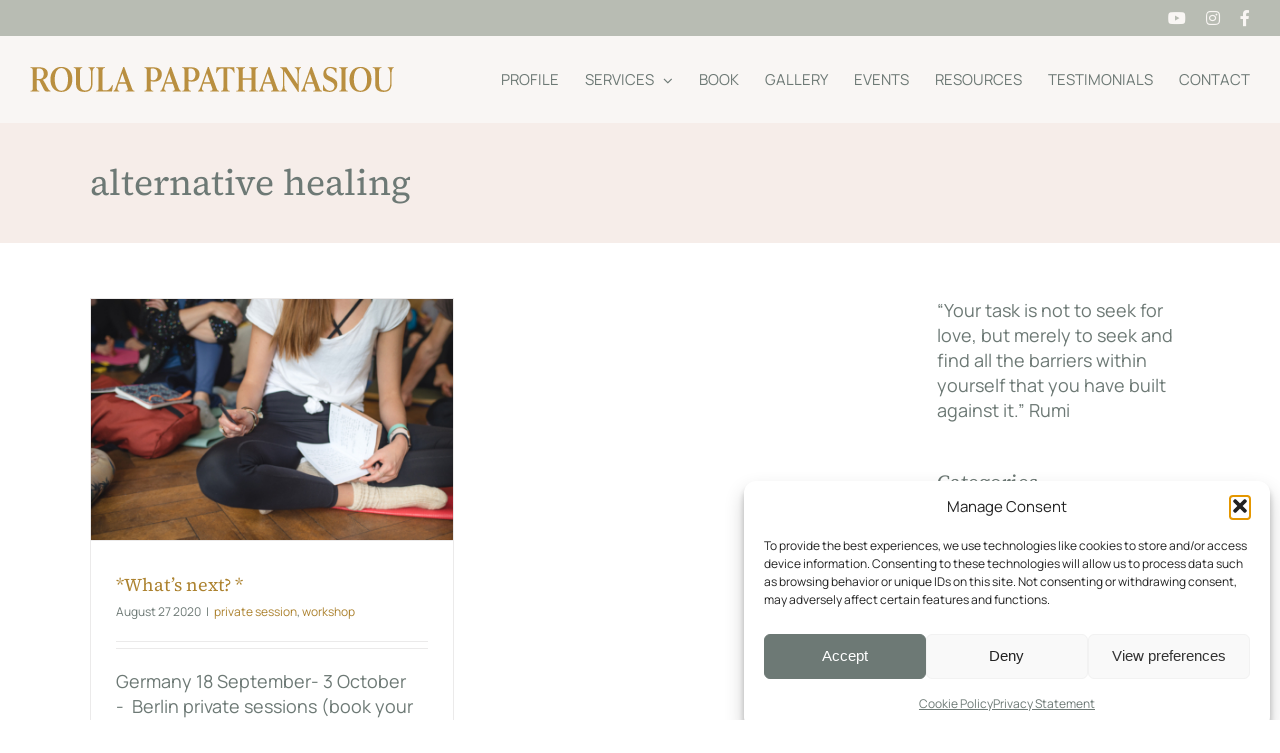

--- FILE ---
content_type: application/javascript
request_url: https://roulapapathanasiou.com/wp-content/themes/Avada-Child-Theme/js/custom-modal.js?ver=6.8.3
body_size: -23
content:
(function($){

   $(document).ready(function() {
        setTimeout(function() {
            $('.the-modal').modal('show');
        }, 2000);
   });
  
})(jQuery);